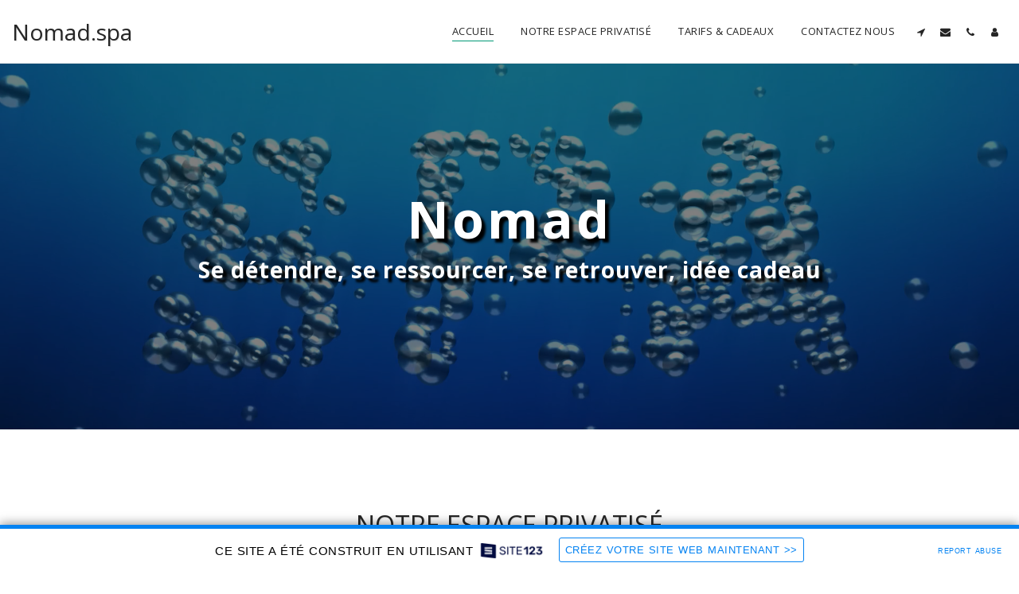

--- FILE ---
content_type: text/html; charset=UTF-8
request_url: https://648ccd21e68ef.site123.me/
body_size: 1816
content:
<!DOCTYPE html>
<html lang="en">
<head>
    <meta charset="utf-8">
    <meta name="viewport" content="width=device-width, initial-scale=1">
    <title></title>
    <style>
        body {
            font-family: "Arial";
        }
    </style>
    <script type="text/javascript">
    window.awsWafCookieDomainList = [];
    window.gokuProps = {
"key":"AQIDAHjcYu/GjX+QlghicBgQ/7bFaQZ+m5FKCMDnO+vTbNg96AHORHyrirFf2K/f0kCwaCrOAAAAfjB8BgkqhkiG9w0BBwagbzBtAgEAMGgGCSqGSIb3DQEHATAeBglghkgBZQMEAS4wEQQMwHi0GlkbFTIfX6O0AgEQgDufNnFaiC4r97CaZAWpVK7Mj95dkobKE+hvWyDsDQluAGK+kYtTWhXrU6/F0dYZWkNSuMLL36urWk/Qqw==",
          "iv":"CgAHtzNmgwAAA6YJ",
          "context":"OT6+9OSe5NVSFEF5zf7Sob5WAc7rOwwq9/IUwd/dx5zS7SsL3t+BadRhy2LXgxerofMnoJ18hQI/kGW32S4WKXncBTlkFUZror0JalMVA2Q0TMKLlq9QTuQ4Kb8B1eYCtqDLLZWjMBpc/jDNR9EFVvSs33PkQ7CrR+De4bqHr7EyvT0s2dZvnW7l7mqH35JxyGhdiMvt46VI0TSTv5QmClu4MYEs9kp3a+3PghiEr+m+aT+5SzRbZuvc0bq8nksd0iKh64MBJ5I338/Mi1j8SlRwjwET98ISaiCruu7PK+8u2ioMFkVXAae4iy9SQOBL/0oCG94DM8yslJWH3l8r1eG3gEUgsSYHCzwEEYhFIBEKZChZv2gGxfY="
};
    </script>
    <script src="https://3ebe8aca4f86.70064874.us-east-1.token.awswaf.com/3ebe8aca4f86/37f16da8cb4d/d335e59f7b06/challenge.js"></script>
</head>
<body>
    <div id="challenge-container"></div>
    <script type="text/javascript">
        AwsWafIntegration.saveReferrer();
        AwsWafIntegration.checkForceRefresh().then((forceRefresh) => {
            if (forceRefresh) {
                AwsWafIntegration.forceRefreshToken().then(() => {
                    window.location.reload(true);
                });
            } else {
                AwsWafIntegration.getToken().then(() => {
                    window.location.reload(true);
                });
            }
        });
    </script>
    <noscript>
        <h1>JavaScript is disabled</h1>
        In order to continue, we need to verify that you're not a robot.
        This requires JavaScript. Enable JavaScript and then reload the page.
    </noscript>
</body>
</html>